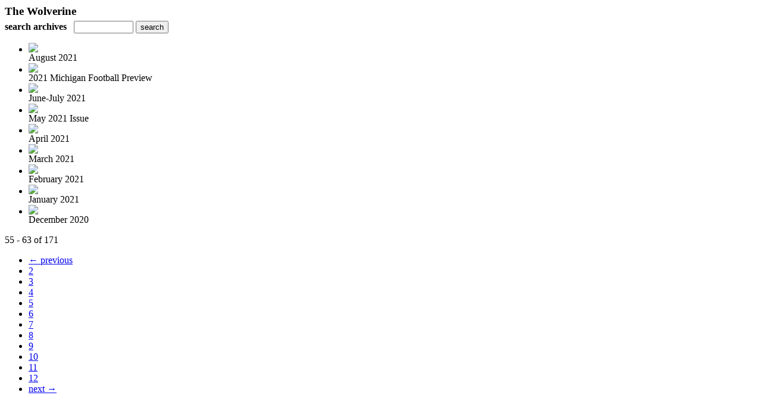

--- FILE ---
content_type: text/html; charset=UTF-8
request_url: https://comanpub.uberflip.com/read/archives/i/12313/315684?limit=9&page=7
body_size: 7140
content:
<nocache>
<div id="flash_message" class="alert " style="display:none;">
	<span class='icon'> </span>
    <a class="close" data-dismiss="alert" href="#">&times;</a>
    <p></p>
</div>

<div id="flash_mini" style="display:none;position:absolute">
	<div id="flash_mini_close" style="text-align:right;font-size:11px"><a class="closeFlashMini" href="javascript:closeFlashMini();">x</a></div>
	<div id="flash_mini_title"></div>
	<div id="flash_mini_content"></div>
</div>

</nocache>
<div class="pagination-wrapper"><div class="pagination-element pagination-element-bottom">
        			<div class="pagination-contents"></div>
        			<div class="clear"></div>
        		</div></div><h3 style='margin-bottom:5px'>The Wolverine</h3>    	<div class='archive_search_form well'>
    		<strong>search archives</strong> &nbsp; <input type="text" class="input" id="archive_search" /> 
    		<input type="button" class='btn' value="search" id="archive_search_submit" onclick="search_archives()" />
    	</div>
    	<div id="archive_results" style='display:none'></div>
    	<div class='clr'></div><ul id='archive_issues' class='archive_issues_element mobile nodate'><li><div class="icon">
	<a href="https://comanpub.uberflip.com/i/1396591-august-2021" class="archive-link">
		<img src='https://content.cdntwrk.com/files/aT0xMzk2NTkxJnA9MCZ2ZXJzaW9uPTEmY21kPXYmc2lnPWFiMzJjN2Q2NDAyYTEzNTE1ZDA0MzgzNjU0MzcyMjZj/-w-120.jpg'  />	</a>
</div>
<div class="archive_title">
	August 2021</div>
</li><li><div class="icon">
	<a href="https://comanpub.uberflip.com/i/1386887-2021-michigan-football-preview" class="archive-link">
		<img src='https://content.cdntwrk.com/files/aT0xMzg2ODg3JnA9MCZ2ZXJzaW9uPTEmY21kPXYmc2lnPWEyNWJmYmU0YzdiNzMzNmNiMjE1NWQ4NDVlZDY1M2I1/-w-120.jpg'  />	</a>
</div>
<div class="archive_title">
	2021 Michigan Football Preview</div>
</li><li><div class="icon">
	<a href="https://comanpub.uberflip.com/i/1371232-june-july-2021" class="archive-link">
		<img src='https://content.cdntwrk.com/files/aT0xMzcxMjMyJnA9MCZ2ZXJzaW9uPTEmY21kPXYmc2lnPTA4MTJlY2E5ZTRlNDQ5ZTgyZGRjMWVhZjgyMTNjYjMz/-w-120.jpg'  />	</a>
</div>
<div class="archive_title">
	June-July 2021</div>
</li><li><div class="icon">
	<a href="https://comanpub.uberflip.com/i/1361683-may-2021-issue" class="archive-link">
		<img src='https://content.cdntwrk.com/files/aT0xMzYxNjgzJnA9MCZ2ZXJzaW9uPTEmY21kPXYmc2lnPTc4NGNmYjNhYWE3MzMwNWZlNWU1NDA3MjUyODc2ZTE3/-w-120.jpg'  />	</a>
</div>
<div class="archive_title">
	May 2021 Issue</div>
</li><li><div class="icon">
	<a href="https://comanpub.uberflip.com/i/1351834-april-2021" class="archive-link">
		<img src='https://content.cdntwrk.com/files/aT0xMzUxODM0JnA9MCZ2ZXJzaW9uPTEmY21kPXYmc2lnPTk5MTgyYmVjZWQyODYyOWRhZjQxYzNmOTE4MTQ3Yjhl/-w-120.jpg'  />	</a>
</div>
<div class="archive_title">
	April 2021</div>
</li><li><div class="icon">
	<a href="https://comanpub.uberflip.com/i/1340560-march-2021" class="archive-link">
		<img src='https://content.cdntwrk.com/files/aT0xMzQwNTYwJnA9MCZ2ZXJzaW9uPTEmY21kPXYmc2lnPWQzZDYxMjNjZjhmNDdmNjc0YjFlMmI1MWQzOTliZjY3/-w-120.jpg'  />	</a>
</div>
<div class="archive_title">
	March 2021</div>
</li><li><div class="icon">
	<a href="https://comanpub.uberflip.com/i/1334389-february-2021" class="archive-link">
		<img src='https://content.cdntwrk.com/files/aT0xMzM0Mzg5JnA9MCZ2ZXJzaW9uPTImY21kPXYmc2lnPWM3MzU1M2UyMDg0NzliYjJkMWJkNzEyNTQ3OTNjNzc0/-w-120.jpg'  />	</a>
</div>
<div class="archive_title">
	February 2021</div>
</li><li><div class="icon">
	<a href="https://comanpub.uberflip.com/i/1323349-january-2021" class="archive-link">
		<img src='https://content.cdntwrk.com/files/aT0xMzIzMzQ5JnA9MCZ2ZXJzaW9uPTEmY21kPXYmc2lnPWEwZGJmZDg0YWE2MWUyYTQ3OWFlNTk2ODQ3ZWI1OTA3/-w-120.jpg'  />	</a>
</div>
<div class="archive_title">
	January 2021</div>
</li><li><div class="icon">
	<a href="https://comanpub.uberflip.com/i/1310365-december-2020" class="archive-link">
		<img src='https://content.cdntwrk.com/files/aT0xMzEwMzY1JnA9MCZ2ZXJzaW9uPTEmY21kPXYmc2lnPTI3MzExN2QzY2Y3NDliZmUwZmM5YjViYzE4NzU1N2I1/-w-120.jpg'  />	</a>
</div>
<div class="archive_title">
	December 2020</div>
</li></ul><div class='clr'></div><div class='archive_issues_element' style='clear:both;margin-bottom:20px;'><div class="pagination-wrapper"><div class="pagination-element pagination-element-bottom">
        			<div class="pagination-contents"><div class="pagination-results-info pull-left" style="margin-top:11px"><span class="label">55 - 63 of 171</span></div><div class="pull-right" style="margin-top:0"><ul class="pagination"><li class="previous"><a href="https://comanpub.uberflip.com/read/archives/i/12313/315684?limit=9&page=6" >&larr; previous</a></li><li><a href="https://comanpub.uberflip.com/read/archives/i/12313/315684?limit=9&page=2" >2</a></li><li><a href="https://comanpub.uberflip.com/read/archives/i/12313/315684?limit=9&page=3" >3</a></li><li><a href="https://comanpub.uberflip.com/read/archives/i/12313/315684?limit=9&page=4" >4</a></li><li><a href="https://comanpub.uberflip.com/read/archives/i/12313/315684?limit=9&page=5" >5</a></li><li><a href="https://comanpub.uberflip.com/read/archives/i/12313/315684?limit=9&page=6" >6</a></li><li class="active"><a href="javascript:void(0)">7</a></li><li><a href="https://comanpub.uberflip.com/read/archives/i/12313/315684?limit=9&page=8" >8</a></li><li><a href="https://comanpub.uberflip.com/read/archives/i/12313/315684?limit=9&page=9" >9</a></li><li><a href="https://comanpub.uberflip.com/read/archives/i/12313/315684?limit=9&page=10" >10</a></li><li><a href="https://comanpub.uberflip.com/read/archives/i/12313/315684?limit=9&page=11" >11</a></li><li><a href="https://comanpub.uberflip.com/read/archives/i/12313/315684?limit=9&page=12" >12</a></li><li class="next"><a href="https://comanpub.uberflip.com/read/archives/i/12313/315684?limit=9&page=8" >next &rarr;</a></li></ul></div></div>
        			<div class="clear"></div>
        		</div></div></div>        <style>
        	#archive_search{width:100px}
        	table.search_archive_tbl{font-size:12px}
        	table.search_archive_tbl th img{max-width:80px;max-height:105px;border:1px solid #ddd;margin-bottom:6px}
        	table.search_archive_tbl td{padding:8px}
        	table.search_archive_tbl td b{padding:0px 3px;text-decoration: underline}
        	h3{margin-bottom:0}
        </style>
        <script nonce="Zy_Ro6g2ONy8nQBrKuUUCT0g">
        	function search_archives(){
        		var q = escape($j("#archive_search").val().trim());
        		var url;
        		if(q!=""){
        			$j("#archive_search_submit").attr("disabled", "disabled");
        			$j("#archive_results").html("<div class='progress'>searching...</div>").slideDown();
        			$j(".archive_issues_element").slideUp();
        			url = "https://comanpub.uberflip.com/read/search?ID=0&pageNumOffset=-1&TID=12313&search_string=" + q;
        			$j("#archive_results").load(url , function(){
        				$j("#archive_search_submit").attr("disabled", false);
        			});
        		} else {
        			alert("Please enter a search term");
        		}
        	}
        	function search_archives_hide(){
        		$j("#archive_results").slideUp();
        		$j(".archive_issues_element").slideDown();
        	}
        </script>
        